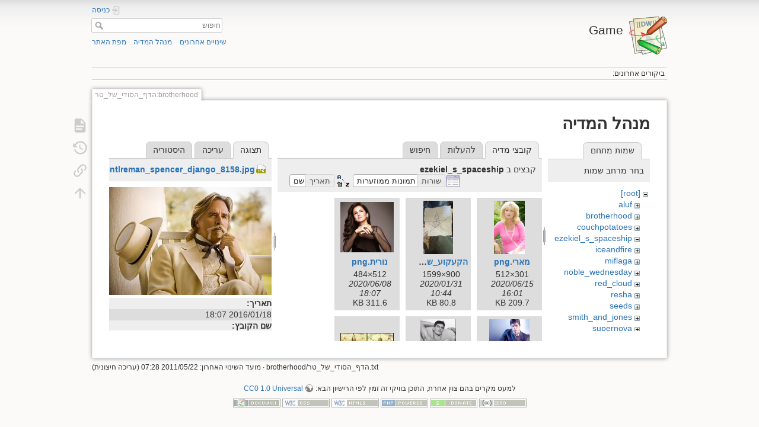

--- FILE ---
content_type: text/html; charset=utf-8
request_url: https://corky.net/israel/game/brotherhood/%D7%94%D7%93%D7%A3_%D7%94%D7%A1%D7%95%D7%93%D7%99_%D7%A9%D7%9C_%D7%98%D7%A8?ns=ezekiel_s_spaceship&tab_files=files&do=media&tab_details=view&image=couchpotatoes%3Asouthern_gentlreman_spencer_django_8158.jpg
body_size: 5765
content:
<!DOCTYPE html>
<html lang="he" dir="rtl" class="no-js">
<head>
    <meta charset="utf-8" />
    <title>brotherhood:הדף_הסודי_של_טר [Game]</title>
    <script>(function(H){H.className=H.className.replace(/\bno-js\b/,'js')})(document.documentElement)</script>
    <meta name="generator" content="DokuWiki"/>
<meta name="theme-color" content="#008800"/>
<meta name="robots" content="noindex,nofollow"/>
<link rel="search" type="application/opensearchdescription+xml" href="/israel/game/lib/exe/opensearch.php" title="Game"/>
<link rel="start" href="/israel/game/"/>
<link rel="contents" href="/israel/game/brotherhood/%D7%94%D7%93%D7%A3_%D7%94%D7%A1%D7%95%D7%93%D7%99_%D7%A9%D7%9C_%D7%98%D7%A8?do=index" title="מפת האתר"/>
<link rel="manifest" href="/israel/game/lib/exe/manifest.php"/>
<link rel="alternate" type="application/rss+xml" title="שינויים אחרונים" href="/israel/game/feed.php"/>
<link rel="alternate" type="application/rss+xml" title="שם מרחב נוכחי" href="/israel/game/feed.php?mode=list&amp;ns=brotherhood"/>
<link rel="alternate" type="text/html" title="HTML פשוט" href="/israel/game/_export/xhtml/brotherhood/%D7%94%D7%93%D7%A3_%D7%94%D7%A1%D7%95%D7%93%D7%99_%D7%A9%D7%9C_%D7%98%D7%A8"/>
<link rel="alternate" type="text/plain" title="Wiki Markup" href="/israel/game/_export/raw/brotherhood/%D7%94%D7%93%D7%A3_%D7%94%D7%A1%D7%95%D7%93%D7%99_%D7%A9%D7%9C_%D7%98%D7%A8"/>
<link rel="stylesheet" type="text/css" href="/israel/game/lib/exe/css.php?t=dokuwiki&amp;tseed=6cae4a895e61b5ba29cf8a0268e86792"/>
<!--[if gte IE 9]><!-->
<script type="text/javascript">/*<![CDATA[*/var NS='brotherhood';var JSINFO = {"write":false,"disabled":[""],"lang":{"insert_before":"Insert before","insert_after":"Insert after","edit":"Edit","remove":"Remove","insert_col_left":"Insert column left","insert_col_right":"Insert column right","mark_row_as_header":"Switch this row to header row","mark_col_as_header":"Switch this column to header column","mark_cell_as_header":"Switch this cell to header cell","mark_row_as_cell":"Switch this row to normal cells row","mark_col_as_cell":"Switch this column to normal cells column","mark_cell_as_cell":"Switch this header cell to normal cell","show_merged_rows":"There are %d more megred cells. Click here to unmerge.","lock_notify":"This page is currently locked for editing by <span class=\"who\"><\/span>. You have to wait until this user finishes editing or the lock expires. Lock expires at: <span class=\"time_left\"><\/span>.","unlock_notify":"Lock expired. Refresh the page to be able modify table."},"id":"brotherhood:\u05d4\u05d3\u05e3_\u05d4\u05e1\u05d5\u05d3\u05d9_\u05e9\u05dc_\u05d8\u05e8","namespace":"brotherhood","ACT":"media","useHeadingNavigation":0,"useHeadingContent":0};
/*!]]>*/</script>
<script type="text/javascript" charset="utf-8" src="/israel/game/lib/exe/jquery.php?tseed=23f888679b4f1dc26eef34902aca964f"></script>
<script type="text/javascript" charset="utf-8" src="/israel/game/lib/exe/js.php?t=dokuwiki&amp;tseed=6cae4a895e61b5ba29cf8a0268e86792"></script>
<!--<![endif]-->
    <meta name="viewport" content="width=device-width,initial-scale=1" />
    <link rel="shortcut icon" href="/israel/game/lib/tpl/dokuwiki/images/favicon.ico" />
<link rel="apple-touch-icon" href="/israel/game/lib/tpl/dokuwiki/images/apple-touch-icon.png" />
    </head>

<body>
    <div id="dokuwiki__site"><div id="dokuwiki__top" class="site dokuwiki mode_media tpl_dokuwiki     ">

        
<!-- ********** HEADER ********** -->
<div id="dokuwiki__header"><div class="pad group">

    
    <div class="headings group">
        <ul class="a11y skip">
            <li><a href="#dokuwiki__content">עבור לתוכן</a></li>
        </ul>

        <h1><a href="/israel/game/start"  accesskey="h" title="[H]"><img src="/israel/game/lib/tpl/dokuwiki/images/logo.png" width="64" height="64" alt="" /> <span>Game</span></a></h1>
            </div>

    <div class="tools group">
        <!-- USER TOOLS -->
                    <div id="dokuwiki__usertools">
                <h3 class="a11y">כלים של משתמש</h3>
                <ul>
                    <li class="action login"><a href="/israel/game/brotherhood/%D7%94%D7%93%D7%A3_%D7%94%D7%A1%D7%95%D7%93%D7%99_%D7%A9%D7%9C_%D7%98%D7%A8?do=login&amp;sectok=" title="כניסה" rel="nofollow"><span>כניסה</span><svg xmlns="http://www.w3.org/2000/svg" width="24" height="24" viewBox="0 0 24 24"><path d="M10 17.25V14H3v-4h7V6.75L15.25 12 10 17.25M8 2h9a2 2 0 0 1 2 2v16a2 2 0 0 1-2 2H8a2 2 0 0 1-2-2v-4h2v4h9V4H8v4H6V4a2 2 0 0 1 2-2z"/></svg></a></li>                </ul>
            </div>
        
        <!-- SITE TOOLS -->
        <div id="dokuwiki__sitetools">
            <h3 class="a11y">כלים של אתר</h3>
            <form action="/israel/game/start" method="get" role="search" class="search doku_form" id="dw__search" accept-charset="utf-8"><input type="hidden" name="do" value="search" /><input type="hidden" name="id" value="brotherhood:הדף_הסודי_של_טר" /><div class="no"><input name="q" type="text" class="edit" title="[F]" accesskey="f" placeholder="חיפוש" autocomplete="on" id="qsearch__in" value="" /><button value="1" type="submit" title="חיפוש">חיפוש</button><div id="qsearch__out" class="ajax_qsearch JSpopup"></div></div></form>            <div class="mobileTools">
                <form action="/israel/game/doku.php" method="get" accept-charset="utf-8"><div class="no"><input type="hidden" name="id" value="brotherhood:הדף_הסודי_של_טר" /><select name="do" class="edit quickselect" title="כלים"><option value="">כלים</option><optgroup label="כלים של דף"><option value="">הצגת דף</option><option value="revisions">גרסאות קודמות</option><option value="backlink">קישורים לכאן</option></optgroup><optgroup label="כלים של אתר"><option value="recent">שינויים אחרונים</option><option value="media">מנהל המדיה</option><option value="index">מפת האתר</option></optgroup><optgroup label="כלים של משתמש"><option value="login">כניסה</option></optgroup></select><button type="submit">&gt;</button></div></form>            </div>
            <ul>
                <li class="action recent"><a href="/israel/game/brotherhood/%D7%94%D7%93%D7%A3_%D7%94%D7%A1%D7%95%D7%93%D7%99_%D7%A9%D7%9C_%D7%98%D7%A8?do=recent" title="שינויים אחרונים [r]" rel="nofollow" accesskey="r">שינויים אחרונים</a></li><li class="action media"><a href="/israel/game/brotherhood/%D7%94%D7%93%D7%A3_%D7%94%D7%A1%D7%95%D7%93%D7%99_%D7%A9%D7%9C_%D7%98%D7%A8?do=media&amp;ns=brotherhood" title="מנהל המדיה" rel="nofollow">מנהל המדיה</a></li><li class="action index"><a href="/israel/game/brotherhood/%D7%94%D7%93%D7%A3_%D7%94%D7%A1%D7%95%D7%93%D7%99_%D7%A9%D7%9C_%D7%98%D7%A8?do=index" title="מפת האתר [x]" rel="nofollow" accesskey="x">מפת האתר</a></li>            </ul>
        </div>

    </div>

    <!-- BREADCRUMBS -->
            <div class="breadcrumbs">
                                        <div class="trace"><span class="bchead">ביקורים אחרונים:</span></div>
                    </div>
    


    <hr class="a11y" />
</div></div><!-- /header -->

        <div class="wrapper group">

            
            <!-- ********** CONTENT ********** -->
            <div id="dokuwiki__content"><div class="pad group">
                
                <div class="pageId"><span>brotherhood:הדף_הסודי_של_טר</span></div>

                <div class="page group">
                                                            <!-- wikipage start -->
                    <div id="mediamanager__page">
<h1>מנהל המדיה</h1>
<div class="panel namespaces">
<h2>שמות מתחם</h2>
<div class="panelHeader">בחר מרחב שמות</div>
<div class="panelContent" id="media__tree">

<ul class="idx">
<li class="media level0 open"><img src="/israel/game/lib/images/minus.gif" alt="−" /><div class="li"><a href="/israel/game/brotherhood/%D7%94%D7%93%D7%A3_%D7%94%D7%A1%D7%95%D7%93%D7%99_%D7%A9%D7%9C_%D7%98%D7%A8?ns=&amp;tab_files=files&amp;do=media&amp;tab_details=view&amp;image=couchpotatoes%3Asouthern_gentlreman_spencer_django_8158.jpg" class="idx_dir">[root]</a></div>
<ul class="idx">
<li class="media level1 closed"><img src="/israel/game/lib/images/plus.gif" alt="+" /><div class="li"><a href="/israel/game/brotherhood/%D7%94%D7%93%D7%A3_%D7%94%D7%A1%D7%95%D7%93%D7%99_%D7%A9%D7%9C_%D7%98%D7%A8?ns=aluf&amp;tab_files=files&amp;do=media&amp;tab_details=view&amp;image=couchpotatoes%3Asouthern_gentlreman_spencer_django_8158.jpg" class="idx_dir">aluf</a></div></li>
<li class="media level1 closed"><img src="/israel/game/lib/images/plus.gif" alt="+" /><div class="li"><a href="/israel/game/brotherhood/%D7%94%D7%93%D7%A3_%D7%94%D7%A1%D7%95%D7%93%D7%99_%D7%A9%D7%9C_%D7%98%D7%A8?ns=brotherhood&amp;tab_files=files&amp;do=media&amp;tab_details=view&amp;image=couchpotatoes%3Asouthern_gentlreman_spencer_django_8158.jpg" class="idx_dir">brotherhood</a></div></li>
<li class="media level1 closed"><img src="/israel/game/lib/images/plus.gif" alt="+" /><div class="li"><a href="/israel/game/brotherhood/%D7%94%D7%93%D7%A3_%D7%94%D7%A1%D7%95%D7%93%D7%99_%D7%A9%D7%9C_%D7%98%D7%A8?ns=couchpotatoes&amp;tab_files=files&amp;do=media&amp;tab_details=view&amp;image=couchpotatoes%3Asouthern_gentlreman_spencer_django_8158.jpg" class="idx_dir">couchpotatoes</a></div></li>
<li class="media level1 open"><img src="/israel/game/lib/images/minus.gif" alt="−" /><div class="li"><a href="/israel/game/brotherhood/%D7%94%D7%93%D7%A3_%D7%94%D7%A1%D7%95%D7%93%D7%99_%D7%A9%D7%9C_%D7%98%D7%A8?ns=ezekiel_s_spaceship&amp;tab_files=files&amp;do=media&amp;tab_details=view&amp;image=couchpotatoes%3Asouthern_gentlreman_spencer_django_8158.jpg" class="idx_dir">ezekiel_s_spaceship</a></div></li>
<li class="media level1 closed"><img src="/israel/game/lib/images/plus.gif" alt="+" /><div class="li"><a href="/israel/game/brotherhood/%D7%94%D7%93%D7%A3_%D7%94%D7%A1%D7%95%D7%93%D7%99_%D7%A9%D7%9C_%D7%98%D7%A8?ns=iceandfire&amp;tab_files=files&amp;do=media&amp;tab_details=view&amp;image=couchpotatoes%3Asouthern_gentlreman_spencer_django_8158.jpg" class="idx_dir">iceandfire</a></div></li>
<li class="media level1 closed"><img src="/israel/game/lib/images/plus.gif" alt="+" /><div class="li"><a href="/israel/game/brotherhood/%D7%94%D7%93%D7%A3_%D7%94%D7%A1%D7%95%D7%93%D7%99_%D7%A9%D7%9C_%D7%98%D7%A8?ns=miflaga&amp;tab_files=files&amp;do=media&amp;tab_details=view&amp;image=couchpotatoes%3Asouthern_gentlreman_spencer_django_8158.jpg" class="idx_dir">miflaga</a></div></li>
<li class="media level1 closed"><img src="/israel/game/lib/images/plus.gif" alt="+" /><div class="li"><a href="/israel/game/brotherhood/%D7%94%D7%93%D7%A3_%D7%94%D7%A1%D7%95%D7%93%D7%99_%D7%A9%D7%9C_%D7%98%D7%A8?ns=noble_wednesday&amp;tab_files=files&amp;do=media&amp;tab_details=view&amp;image=couchpotatoes%3Asouthern_gentlreman_spencer_django_8158.jpg" class="idx_dir">noble_wednesday</a></div></li>
<li class="media level1 closed"><img src="/israel/game/lib/images/plus.gif" alt="+" /><div class="li"><a href="/israel/game/brotherhood/%D7%94%D7%93%D7%A3_%D7%94%D7%A1%D7%95%D7%93%D7%99_%D7%A9%D7%9C_%D7%98%D7%A8?ns=red_cloud&amp;tab_files=files&amp;do=media&amp;tab_details=view&amp;image=couchpotatoes%3Asouthern_gentlreman_spencer_django_8158.jpg" class="idx_dir">red_cloud</a></div></li>
<li class="media level1 closed"><img src="/israel/game/lib/images/plus.gif" alt="+" /><div class="li"><a href="/israel/game/brotherhood/%D7%94%D7%93%D7%A3_%D7%94%D7%A1%D7%95%D7%93%D7%99_%D7%A9%D7%9C_%D7%98%D7%A8?ns=resha&amp;tab_files=files&amp;do=media&amp;tab_details=view&amp;image=couchpotatoes%3Asouthern_gentlreman_spencer_django_8158.jpg" class="idx_dir">resha</a></div></li>
<li class="media level1 closed"><img src="/israel/game/lib/images/plus.gif" alt="+" /><div class="li"><a href="/israel/game/brotherhood/%D7%94%D7%93%D7%A3_%D7%94%D7%A1%D7%95%D7%93%D7%99_%D7%A9%D7%9C_%D7%98%D7%A8?ns=seeds&amp;tab_files=files&amp;do=media&amp;tab_details=view&amp;image=couchpotatoes%3Asouthern_gentlreman_spencer_django_8158.jpg" class="idx_dir">seeds</a></div></li>
<li class="media level1 closed"><img src="/israel/game/lib/images/plus.gif" alt="+" /><div class="li"><a href="/israel/game/brotherhood/%D7%94%D7%93%D7%A3_%D7%94%D7%A1%D7%95%D7%93%D7%99_%D7%A9%D7%9C_%D7%98%D7%A8?ns=smith_and_jones&amp;tab_files=files&amp;do=media&amp;tab_details=view&amp;image=couchpotatoes%3Asouthern_gentlreman_spencer_django_8158.jpg" class="idx_dir">smith_and_jones</a></div></li>
<li class="media level1 closed"><img src="/israel/game/lib/images/plus.gif" alt="+" /><div class="li"><a href="/israel/game/brotherhood/%D7%94%D7%93%D7%A3_%D7%94%D7%A1%D7%95%D7%93%D7%99_%D7%A9%D7%9C_%D7%98%D7%A8?ns=supernova&amp;tab_files=files&amp;do=media&amp;tab_details=view&amp;image=couchpotatoes%3Asouthern_gentlreman_spencer_django_8158.jpg" class="idx_dir">supernova</a></div></li>
<li class="media level1 closed"><img src="/israel/game/lib/images/plus.gif" alt="+" /><div class="li"><a href="/israel/game/brotherhood/%D7%94%D7%93%D7%A3_%D7%94%D7%A1%D7%95%D7%93%D7%99_%D7%A9%D7%9C_%D7%98%D7%A8?ns=wicked_wednesday&amp;tab_files=files&amp;do=media&amp;tab_details=view&amp;image=couchpotatoes%3Asouthern_gentlreman_spencer_django_8158.jpg" class="idx_dir">wicked_wednesday</a></div></li>
<li class="media level1 closed"><img src="/israel/game/lib/images/plus.gif" alt="+" /><div class="li"><a href="/israel/game/brotherhood/%D7%94%D7%93%D7%A3_%D7%94%D7%A1%D7%95%D7%93%D7%99_%D7%A9%D7%9C_%D7%98%D7%A8?ns=wicked_wuxia&amp;tab_files=files&amp;do=media&amp;tab_details=view&amp;image=couchpotatoes%3Asouthern_gentlreman_spencer_django_8158.jpg" class="idx_dir">wicked_wuxia</a></div></li>
<li class="media level1 closed"><img src="/israel/game/lib/images/plus.gif" alt="+" /><div class="li"><a href="/israel/game/brotherhood/%D7%94%D7%93%D7%A3_%D7%94%D7%A1%D7%95%D7%93%D7%99_%D7%A9%D7%9C_%D7%98%D7%A8?ns=wiki&amp;tab_files=files&amp;do=media&amp;tab_details=view&amp;image=couchpotatoes%3Asouthern_gentlreman_spencer_django_8158.jpg" class="idx_dir">wiki</a></div></li>
<li class="media level1 closed"><img src="/israel/game/lib/images/plus.gif" alt="+" /><div class="li"><a href="/israel/game/brotherhood/%D7%94%D7%93%D7%A3_%D7%94%D7%A1%D7%95%D7%93%D7%99_%D7%A9%D7%9C_%D7%98%D7%A8?ns=wl&amp;tab_files=files&amp;do=media&amp;tab_details=view&amp;image=couchpotatoes%3Asouthern_gentlreman_spencer_django_8158.jpg" class="idx_dir">wl</a></div></li>
</ul></li>
</ul>
</div>
</div>
<div class="panel filelist">
<h2 class="a11y">קובצי מדיה</h2>
<ul class="tabs">
<li><strong>קובצי מדיה</strong></li>
<li><a href="/israel/game/brotherhood/%D7%94%D7%93%D7%A3_%D7%94%D7%A1%D7%95%D7%93%D7%99_%D7%A9%D7%9C_%D7%98%D7%A8?tab_files=upload&amp;do=media&amp;tab_details=view&amp;image=couchpotatoes%3Asouthern_gentlreman_spencer_django_8158.jpg&amp;ns=ezekiel_s_spaceship">להעלות</a></li>
<li><a href="/israel/game/brotherhood/%D7%94%D7%93%D7%A3_%D7%94%D7%A1%D7%95%D7%93%D7%99_%D7%A9%D7%9C_%D7%98%D7%A8?tab_files=search&amp;do=media&amp;tab_details=view&amp;image=couchpotatoes%3Asouthern_gentlreman_spencer_django_8158.jpg&amp;ns=ezekiel_s_spaceship">חיפוש</a></li>
</ul>
<div class="panelHeader">
<h3>קבצים ב <strong>ezekiel_s_spaceship</strong></h3>
<form class="options" method="get" action="/israel/game/brotherhood/%D7%94%D7%93%D7%A3_%D7%94%D7%A1%D7%95%D7%93%D7%99_%D7%A9%D7%9C_%D7%98%D7%A8" accept-charset="utf-8"><div class="no">
<input type="hidden" name="do" value="media" /><input type="hidden" name="tab_files" value="files" /><input type="hidden" name="tab_details" value="view" /><input type="hidden" name="image" value="couchpotatoes:southern_gentlreman_spencer_django_8158.jpg" /><input type="hidden" name="ns" value="ezekiel_s_spaceship" /><ul>
<li class="listType"><label class="thumbs" for="listType__thumbs"><input type="radio" id="listType__thumbs" name="list_dwmedia" value="thumbs" checked="checked" /> <span>תמונות ממוזערות</span></label>
<label class="rows" for="listType__rows"><input type="radio" id="listType__rows" name="list_dwmedia" value="rows" /> <span>שורות</span></label>
</li>
<li class="sortBy"><label class="name" for="sortBy__name"><input type="radio" id="sortBy__name" name="sort_dwmedia" value="name" checked="checked" /> <span>שם</span></label>
<label class="date" for="sortBy__date"><input type="radio" id="sortBy__date" name="sort_dwmedia" value="date" /> <span>תאריך</span></label>
</li>
<li><button type="submit">ליישם</button>
</li>
</ul>
</div></form>
</div>
<div class="panelContent">
<ul class="thumbs"><li><dl title="ezekiel_s_spaceship:מארי.png">
<dt><a id="l_:ezekiel_s_spaceship:מארי.png" class="image thumb" href="/israel/game/brotherhood/%D7%94%D7%93%D7%A3_%D7%94%D7%A1%D7%95%D7%93%D7%99_%D7%A9%D7%9C_%D7%98%D7%A8?image=ezekiel_s_spaceship%3A%D7%9E%D7%90%D7%A8%D7%99.png&amp;ns=ezekiel_s_spaceship&amp;tab_details=view&amp;do=media&amp;tab_files=files"><img src="/israel/game/_media/ezekiel_s_spaceship/%D7%9E%D7%90%D7%A8%D7%99.png?w=52&amp;h=90&amp;t=1592226097&amp;tok=699573" alt="ezekiel_s_spaceship:מארי.png" /></a></dt>
<dd class="name"><a href="/israel/game/brotherhood/%D7%94%D7%93%D7%A3_%D7%94%D7%A1%D7%95%D7%93%D7%99_%D7%A9%D7%9C_%D7%98%D7%A8?image=ezekiel_s_spaceship%3A%D7%9E%D7%90%D7%A8%D7%99.png&amp;ns=ezekiel_s_spaceship&amp;tab_details=view&amp;do=media&amp;tab_files=files" id="h_:ezekiel_s_spaceship:מארי.png">מארי.png</a></dd>
<dd class="size">301&#215;512</dd>
<dd class="date">2020/06/15 16:01</dd>
<dd class="filesize">209.7 KB</dd>
</dl></li>
<li><dl title="ezekiel_s_spaceship:הקעקוע_של_ארי.jpeg">
<dt><a id="l_:ezekiel_s_spaceship:הקעקוע_של_ארי.jpeg" class="image thumb" href="/israel/game/brotherhood/%D7%94%D7%93%D7%A3_%D7%94%D7%A1%D7%95%D7%93%D7%99_%D7%A9%D7%9C_%D7%98%D7%A8?image=ezekiel_s_spaceship%3A%D7%94%D7%A7%D7%A2%D7%A7%D7%95%D7%A2_%D7%A9%D7%9C_%D7%90%D7%A8%D7%99.jpeg&amp;ns=ezekiel_s_spaceship&amp;tab_details=view&amp;do=media&amp;tab_files=files"><img src="/israel/game/_media/ezekiel_s_spaceship/%D7%94%D7%A7%D7%A2%D7%A7%D7%95%D7%A2_%D7%A9%D7%9C_%D7%90%D7%A8%D7%99.jpeg?w=50&amp;h=90&amp;t=1580460273&amp;tok=2e46a3" alt="ezekiel_s_spaceship:הקעקוע_של_ארי.jpeg" /></a></dt>
<dd class="name"><a href="/israel/game/brotherhood/%D7%94%D7%93%D7%A3_%D7%94%D7%A1%D7%95%D7%93%D7%99_%D7%A9%D7%9C_%D7%98%D7%A8?image=ezekiel_s_spaceship%3A%D7%94%D7%A7%D7%A2%D7%A7%D7%95%D7%A2_%D7%A9%D7%9C_%D7%90%D7%A8%D7%99.jpeg&amp;ns=ezekiel_s_spaceship&amp;tab_details=view&amp;do=media&amp;tab_files=files" id="h_:ezekiel_s_spaceship:הקעקוע_של_ארי.jpeg">הקעקוע_של_ארי.jpeg</a></dd>
<dd class="size">900&#215;1599</dd>
<dd class="date">2020/01/31 10:44</dd>
<dd class="filesize">80.8 KB</dd>
</dl></li>
<li><dl title="ezekiel_s_spaceship:נורית.png">
<dt><a id="l_:ezekiel_s_spaceship:נורית.png" class="image thumb" href="/israel/game/brotherhood/%D7%94%D7%93%D7%A3_%D7%94%D7%A1%D7%95%D7%93%D7%99_%D7%A9%D7%9C_%D7%98%D7%A8?image=ezekiel_s_spaceship%3A%D7%A0%D7%95%D7%A8%D7%99%D7%AA.png&amp;ns=ezekiel_s_spaceship&amp;tab_details=view&amp;do=media&amp;tab_files=files"><img src="/israel/game/_media/ezekiel_s_spaceship/%D7%A0%D7%95%D7%A8%D7%99%D7%AA.png?w=90&amp;h=85&amp;t=1591628879&amp;tok=08db96" alt="ezekiel_s_spaceship:נורית.png" /></a></dt>
<dd class="name"><a href="/israel/game/brotherhood/%D7%94%D7%93%D7%A3_%D7%94%D7%A1%D7%95%D7%93%D7%99_%D7%A9%D7%9C_%D7%98%D7%A8?image=ezekiel_s_spaceship%3A%D7%A0%D7%95%D7%A8%D7%99%D7%AA.png&amp;ns=ezekiel_s_spaceship&amp;tab_details=view&amp;do=media&amp;tab_files=files" id="h_:ezekiel_s_spaceship:נורית.png">נורית.png</a></dd>
<dd class="size">512&#215;484</dd>
<dd class="date">2020/06/08 18:07</dd>
<dd class="filesize">311.6 KB</dd>
</dl></li>
<li><dl title="ezekiel_s_spaceship:תומאס.png">
<dt><a id="l_:ezekiel_s_spaceship:תומאס.png" class="image thumb" href="/israel/game/brotherhood/%D7%94%D7%93%D7%A3_%D7%94%D7%A1%D7%95%D7%93%D7%99_%D7%A9%D7%9C_%D7%98%D7%A8?image=ezekiel_s_spaceship%3A%D7%AA%D7%95%D7%9E%D7%90%D7%A1.png&amp;ns=ezekiel_s_spaceship&amp;tab_details=view&amp;do=media&amp;tab_files=files"><img src="/israel/game/_media/ezekiel_s_spaceship/%D7%AA%D7%95%D7%9E%D7%90%D7%A1.png?w=68&amp;h=90&amp;t=1592226117&amp;tok=670f91" alt="ezekiel_s_spaceship:תומאס.png" /></a></dt>
<dd class="name"><a href="/israel/game/brotherhood/%D7%94%D7%93%D7%A3_%D7%94%D7%A1%D7%95%D7%93%D7%99_%D7%A9%D7%9C_%D7%98%D7%A8?image=ezekiel_s_spaceship%3A%D7%AA%D7%95%D7%9E%D7%90%D7%A1.png&amp;ns=ezekiel_s_spaceship&amp;tab_details=view&amp;do=media&amp;tab_files=files" id="h_:ezekiel_s_spaceship:תומאס.png">תומאס.png</a></dd>
<dd class="size">391&#215;512</dd>
<dd class="date">2020/06/15 16:01</dd>
<dd class="filesize">254 KB</dd>
</dl></li>
<li><dl title="ezekiel_s_spaceship:תומס_התחושה.png">
<dt><a id="l_:ezekiel_s_spaceship:תומס_התחושה.png" class="image thumb" href="/israel/game/brotherhood/%D7%94%D7%93%D7%A3_%D7%94%D7%A1%D7%95%D7%93%D7%99_%D7%A9%D7%9C_%D7%98%D7%A8?image=ezekiel_s_spaceship%3A%D7%AA%D7%95%D7%9E%D7%A1_%D7%94%D7%AA%D7%97%D7%95%D7%A9%D7%94.png&amp;ns=ezekiel_s_spaceship&amp;tab_details=view&amp;do=media&amp;tab_files=files"><img src="/israel/game/_media/ezekiel_s_spaceship/%D7%AA%D7%95%D7%9E%D7%A1_%D7%94%D7%AA%D7%97%D7%95%D7%A9%D7%94.png?w=60&amp;h=90&amp;t=1592226170&amp;tok=54acd6" alt="ezekiel_s_spaceship:תומס_התחושה.png" /></a></dt>
<dd class="name"><a href="/israel/game/brotherhood/%D7%94%D7%93%D7%A3_%D7%94%D7%A1%D7%95%D7%93%D7%99_%D7%A9%D7%9C_%D7%98%D7%A8?image=ezekiel_s_spaceship%3A%D7%AA%D7%95%D7%9E%D7%A1_%D7%94%D7%AA%D7%97%D7%95%D7%A9%D7%94.png&amp;ns=ezekiel_s_spaceship&amp;tab_details=view&amp;do=media&amp;tab_files=files" id="h_:ezekiel_s_spaceship:תומס_התחושה.png">תומס_התחושה.png</a></dd>
<dd class="size">344&#215;512</dd>
<dd class="date">2020/06/15 16:02</dd>
<dd class="filesize">222.8 KB</dd>
</dl></li>
<li><dl title="ezekiel_s_spaceship:man-as-a-hexagram-pentagram.jpg">
<dt><a id="l_:ezekiel_s_spaceship:man-as-a-hexagram-pentagram.jpg" class="image thumb" href="/israel/game/brotherhood/%D7%94%D7%93%D7%A3_%D7%94%D7%A1%D7%95%D7%93%D7%99_%D7%A9%D7%9C_%D7%98%D7%A8?image=ezekiel_s_spaceship%3Aman-as-a-hexagram-pentagram.jpg&amp;ns=ezekiel_s_spaceship&amp;tab_details=view&amp;do=media&amp;tab_files=files"><img src="/israel/game/_media/ezekiel_s_spaceship/man-as-a-hexagram-pentagram.jpg?w=90&amp;h=44&amp;t=1582961596&amp;tok=2f7b2a" alt="ezekiel_s_spaceship:man-as-a-hexagram-pentagram.jpg" /></a></dt>
<dd class="name"><a href="/israel/game/brotherhood/%D7%94%D7%93%D7%A3_%D7%94%D7%A1%D7%95%D7%93%D7%99_%D7%A9%D7%9C_%D7%98%D7%A8?image=ezekiel_s_spaceship%3Aman-as-a-hexagram-pentagram.jpg&amp;ns=ezekiel_s_spaceship&amp;tab_details=view&amp;do=media&amp;tab_files=files" id="h_:ezekiel_s_spaceship:man-as-a-hexagram-pentagram.jpg">man-as-a-hexagram-pentagram.jpg</a></dd>
<dd class="size">760&#215;379</dd>
<dd class="date">2020/02/29 09:33</dd>
<dd class="filesize">375.5 KB</dd>
</dl></li>
</ul>
</div>
</div>
<div class="panel file">
<h2 class="a11y">קובץ</h2>
<ul class="tabs">
<li><strong>תצוגה</strong></li>
<li><a href="/israel/game/brotherhood/%D7%94%D7%93%D7%A3_%D7%94%D7%A1%D7%95%D7%93%D7%99_%D7%A9%D7%9C_%D7%98%D7%A8?tab_details=edit&amp;do=media&amp;tab_files=files&amp;image=couchpotatoes%3Asouthern_gentlreman_spencer_django_8158.jpg&amp;ns=ezekiel_s_spaceship">עריכה</a></li>
<li><a href="/israel/game/brotherhood/%D7%94%D7%93%D7%A3_%D7%94%D7%A1%D7%95%D7%93%D7%99_%D7%A9%D7%9C_%D7%98%D7%A8?tab_details=history&amp;do=media&amp;tab_files=files&amp;image=couchpotatoes%3Asouthern_gentlreman_spencer_django_8158.jpg&amp;ns=ezekiel_s_spaceship">היסטוריה</a></li>
</ul>
<div class="panelHeader"><h3><strong><a href="/israel/game/_media/couchpotatoes/southern_gentlreman_spencer_django_8158.jpg" class="select mediafile mf_jpg" title="הצגת  הקובץ המקורי">couchpotatoes:southern_gentlreman_spencer_django_8158.jpg</a></strong></h3></div>
<div class="panelContent">
<div class="image"><a href="/israel/game/_media/couchpotatoes/southern_gentlreman_spencer_django_8158.jpg?t=1453133277&amp;w=350&amp;h=233&amp;tok=f1ad4e" target="_blank" title="הצגת  הקובץ המקורי"><img src="/israel/game/_media/couchpotatoes/southern_gentlreman_spencer_django_8158.jpg?t=1453133277&amp;w=350&amp;h=233&amp;tok=f1ad4e" alt="" style="max-width: 350px;" /></a></div>
<ul class="actions">
</ul>
<dl>
<dt>תאריך:</dt><dd>2016/01/18 18:07</dd>
<dt>שם הקובץ:</dt><dd>southern_gentlreman_spencer_django_8158.jpg</dd>
<dt>מבנה:</dt><dd>JPEG</dd>
<dt>גודל:</dt><dd>17KB</dd>
<dt>רוחב:</dt><dd>350</dd>
<dt>גובה:</dt><dd>233</dd>
</dl>
<dl>
<dt>הפניות אל:</dt><dd><a href="/israel/game/couchpotatoes/bubba" class="wikilink1" title="couchpotatoes:bubba">bubba</a></dd></dl>
</div>
</div>
</div>

                    <!-- wikipage stop -->
                                    </div>

                <div class="docInfo"><bdi>brotherhood/הדף_הסודי_של_טר.txt</bdi> · מועד השינוי האחרון: 2011/05/22 07:28 (עריכה חיצונית)</div>

                            </div></div><!-- /content -->

            <hr class="a11y" />

            <!-- PAGE ACTIONS -->
            <div id="dokuwiki__pagetools">
                <h3 class="a11y">כלים של דף</h3>
                <div class="tools">
                    <ul>
                        <li class="show"><a href="/israel/game/brotherhood/%D7%94%D7%93%D7%A3_%D7%94%D7%A1%D7%95%D7%93%D7%99_%D7%A9%D7%9C_%D7%98%D7%A8?do=" title="הצגת דף [v]" rel="nofollow" accesskey="v"><span>הצגת דף</span><svg xmlns="http://www.w3.org/2000/svg" width="24" height="24" viewBox="0 0 24 24"><path d="M13 9h5.5L13 3.5V9M6 2h8l6 6v12a2 2 0 0 1-2 2H6a2 2 0 0 1-2-2V4c0-1.11.89-2 2-2m9 16v-2H6v2h9m3-4v-2H6v2h12z"/></svg></a></li><li class="revs"><a href="/israel/game/brotherhood/%D7%94%D7%93%D7%A3_%D7%94%D7%A1%D7%95%D7%93%D7%99_%D7%A9%D7%9C_%D7%98%D7%A8?do=revisions" title="גרסאות קודמות [o]" rel="nofollow" accesskey="o"><span>גרסאות קודמות</span><svg xmlns="http://www.w3.org/2000/svg" width="24" height="24" viewBox="0 0 24 24"><path d="M11 7v5.11l4.71 2.79.79-1.28-4-2.37V7m0-5C8.97 2 5.91 3.92 4.27 6.77L2 4.5V11h6.5L5.75 8.25C6.96 5.73 9.5 4 12.5 4a7.5 7.5 0 0 1 7.5 7.5 7.5 7.5 0 0 1-7.5 7.5c-3.27 0-6.03-2.09-7.06-5h-2.1c1.1 4.03 4.77 7 9.16 7 5.24 0 9.5-4.25 9.5-9.5A9.5 9.5 0 0 0 12.5 2z"/></svg></a></li><li class="backlink"><a href="/israel/game/brotherhood/%D7%94%D7%93%D7%A3_%D7%94%D7%A1%D7%95%D7%93%D7%99_%D7%A9%D7%9C_%D7%98%D7%A8?do=backlink" title="קישורים לכאן" rel="nofollow"><span>קישורים לכאן</span><svg xmlns="http://www.w3.org/2000/svg" width="24" height="24" viewBox="0 0 24 24"><path d="M10.59 13.41c.41.39.41 1.03 0 1.42-.39.39-1.03.39-1.42 0a5.003 5.003 0 0 1 0-7.07l3.54-3.54a5.003 5.003 0 0 1 7.07 0 5.003 5.003 0 0 1 0 7.07l-1.49 1.49c.01-.82-.12-1.64-.4-2.42l.47-.48a2.982 2.982 0 0 0 0-4.24 2.982 2.982 0 0 0-4.24 0l-3.53 3.53a2.982 2.982 0 0 0 0 4.24m2.82-4.24c.39-.39 1.03-.39 1.42 0a5.003 5.003 0 0 1 0 7.07l-3.54 3.54a5.003 5.003 0 0 1-7.07 0 5.003 5.003 0 0 1 0-7.07l1.49-1.49c-.01.82.12 1.64.4 2.43l-.47.47a2.982 2.982 0 0 0 0 4.24 2.982 2.982 0 0 0 4.24 0l3.53-3.53a2.982 2.982 0 0 0 0-4.24.973.973 0 0 1 0-1.42z"/></svg></a></li><li class="top"><a href="#dokuwiki__top" title="חזרה למעלה [t]" rel="nofollow" accesskey="t"><span>חזרה למעלה</span><svg xmlns="http://www.w3.org/2000/svg" width="24" height="24" viewBox="0 0 24 24"><path d="M13 20h-2V8l-5.5 5.5-1.42-1.42L12 4.16l7.92 7.92-1.42 1.42L13 8v12z"/></svg></a></li>                    </ul>
                </div>
            </div>
        </div><!-- /wrapper -->

        
<!-- ********** FOOTER ********** -->
<div id="dokuwiki__footer"><div class="pad">
    <div class="license">למעט מקרים בהם צוין אחרת, התוכן בוויקי זה זמין לפי הרישיון הבא: <bdi><a href="http://creativecommons.org/publicdomain/zero/1.0/" rel="license" class="urlextern">CC0 1.0 Universal</a></bdi></div>
    <div class="buttons">
        <a href="http://creativecommons.org/publicdomain/zero/1.0/" rel="license"><img src="/israel/game/lib/images/license/button/cc-zero.png" alt="CC0 1.0 Universal" /></a>        <a href="https://www.dokuwiki.org/donate" title="Donate" ><img
            src="/israel/game/lib/tpl/dokuwiki/images/button-donate.gif" width="80" height="15" alt="Donate" /></a>
        <a href="https://php.net" title="Powered by PHP" ><img
            src="/israel/game/lib/tpl/dokuwiki/images/button-php.gif" width="80" height="15" alt="Powered by PHP" /></a>
        <a href="//validator.w3.org/check/referer" title="Valid HTML5" ><img
            src="/israel/game/lib/tpl/dokuwiki/images/button-html5.png" width="80" height="15" alt="Valid HTML5" /></a>
        <a href="//jigsaw.w3.org/css-validator/check/referer?profile=css3" title="Valid CSS" ><img
            src="/israel/game/lib/tpl/dokuwiki/images/button-css.png" width="80" height="15" alt="Valid CSS" /></a>
        <a href="https://dokuwiki.org/" title="Driven by DokuWiki" ><img
            src="/israel/game/lib/tpl/dokuwiki/images/button-dw.png" width="80" height="15" alt="Driven by DokuWiki" /></a>
    </div>
</div></div><!-- /footer -->

    </div></div><!-- /site -->

    <div class="no"><img src="/israel/game/lib/exe/indexer.php?id=brotherhood%3A%D7%94%D7%93%D7%A3_%D7%94%D7%A1%D7%95%D7%93%D7%99_%D7%A9%D7%9C_%D7%98%D7%A8&amp;1769768441" width="2" height="1" alt="" /></div>
    <div id="screen__mode" class="no"></div></body>
</html>
